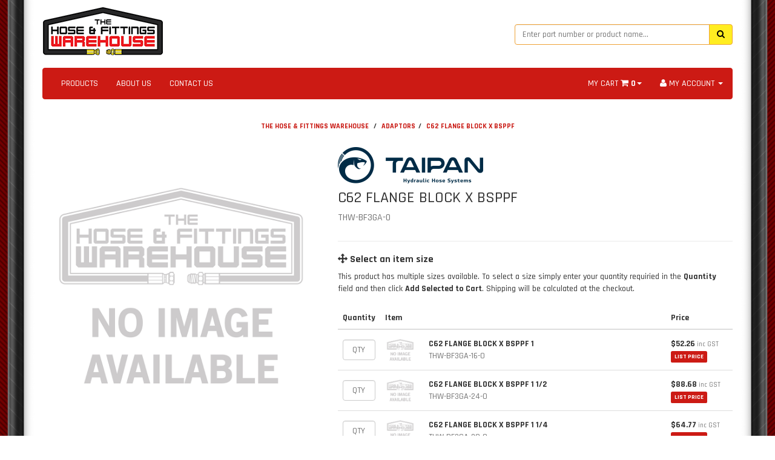

--- FILE ---
content_type: text/html; charset=utf-8
request_url: https://www.thehoseandfittingswarehouse.com.au/c62-flange-block-x-bsppf
body_size: 17955
content:
<!DOCTYPE html>
<html lang="en">
<head>
<link href="https://fonts.googleapis.com/css?family=Rajdhani:500,700" rel="stylesheet">
<meta name="msvalidate.01" content="1AA3DE57B2CAA81ED957B83E03A99721" />
<meta http-equiv="Content-Type" content="text/html; charset=utf-8"/>
<meta name="keywords" content="BF3GA-O,TAIPAN,C62 FLANGE BLOCK X BSPPF"/>
<meta name="description" content="BF3GA-O"/>
<meta name="viewport" content="width=device-width, initial-scale=1.0, user-scalable=0"/>
<meta property="og:image" content="https://www.thehoseandfittingswarehouse.com.au/assets/na.gif"/>
<meta property="og:title" content="C62 FLANGE BLOCK X BSPPF"/>
<meta property="og:site_name" content="The Hose & Fittings Warehouse"/>
<meta property="og:type" content="website"/>
<meta property="og:url" content="https://www.thehoseandfittingswarehouse.com.auhttps://www.thehoseandfittingswarehouse.com.au/c62-flange-block-x-bsppf"/>
<meta property="og:description" content="BF3GA-O"/>
<style type="text/css">
  .mobileShow {display: none;} 
  /* Smartphone Portrait and Landscape */ 
  @media only screen 
    and (min-device-width : 320px) 
    and (max-device-width : 480px){ 
      .mobileShow {display: inline;}
  }
  .mobileHide { display: inline; } 
  /* Smartphone Portrait and Landscape */ 
  @media only screen 
    and (min-device-width : 320px) 
    and (max-device-width : 480px){ 
     .mobileHide { display: none;}
  }
</style>
<style>
a {
text-decoration: none;
}
</style>
<!-- Facebook Pixel Code -->
<script>
  !function(f,b,e,v,n,t,s)
  {if(f.fbq)return;n=f.fbq=function(){n.callMethod?
  n.callMethod.apply(n,arguments):n.queue.push(arguments)};
  if(!f._fbq)f._fbq=n;n.push=n;n.loaded=!0;n.version='2.0';
  n.queue=[];t=b.createElement(e);t.async=!0;
  t.src=v;s=b.getElementsByTagName(e)[0];
  s.parentNode.insertBefore(t,s)}(window, document,'script',
  'https://connect.facebook.net/en_US/fbevents.js');
  fbq('init', '360856264366196');
  fbq('track', 'PageView');
</script>
<noscript><img height="1" width="1" style="display:none"
  src="https://www.facebook.com/tr?id=360856264366196&ev=PageView&noscript=1"
/></noscript>
<!-- End Facebook Pixel Code -->

<title>C62 FLANGE BLOCK X BSPPF</title>
<link rel="canonical" href="https://www.thehoseandfittingswarehouse.com.au/c62-flange-block-x-bsppf"/>
<link rel="shortcut icon" href="https://www.thehoseandfittingswarehouse.com.au/assets/favicon_logo.png"/>
<link class="theme-selector" rel="stylesheet" type="text/css" href="/assets/themes/skeletal/css/app.css?1760407570" media="all"/>
<link rel="stylesheet" type="text/css" href="/assets/themes/skeletal/css/style.css?1760407570" media="all"/>
<link rel="stylesheet" type="text/css" href="https://maxcdn.bootstrapcdn.com/font-awesome/4.4.0/css/font-awesome.min.css" media="all"/>
<link rel="stylesheet" type="text/css" href="https://cdn.neto.com.au/assets/neto-cdn/jquery_ui/1.11.1/css/custom-theme/jquery-ui-1.8.18.custom.css" media="all"/>
<link rel="stylesheet" type="text/css" href="https://cdn.neto.com.au/assets/neto-cdn/fancybox/2.1.5/jquery.fancybox.css" media="all"/>
<!--[if lte IE 8]>
	<script type="text/javascript" src="https://cdn.neto.com.au/assets/neto-cdn/html5shiv/3.7.0/html5shiv.js"></script>
	<script type="text/javascript" src="https://cdn.neto.com.au/assets/neto-cdn/respond.js/1.3.0/respond.min.js"></script>
<![endif]-->
<!-- Begin: Script 92 -->
<script src="https://js.stripe.com/v3/"></script>
<!-- End: Script 92 -->
<!-- Begin: Script 100 -->
<script>
  (function(i,s,o,g,r,a,m){i['GoogleAnalyticsObject']=r;i[r]=i[r]||function(){
  (i[r].q=i[r].q||[]).push(arguments)},i[r].l=1*new Date();a=s.createElement(o),
  m=s.getElementsByTagName(o)[0];a.async=1;a.src=g;m.parentNode.insertBefore(a,m)
  })(window,document,'script','https://www.google-analytics.com/analytics.js','ga');

  ga('create', 'UA-82078082-1', 'auto');
  ga('send', 'pageview');

</script>
<!-- End: Script 100 -->
<!-- Begin: Script 101 -->
<!-- Google Analytics -->
<script>
(function(i,s,o,g,r,a,m){i['GoogleAnalyticsObject']=r;i[r]=i[r]||function(){
(i[r].q=i[r].q||[]).push(arguments)},i[r].l=1*new Date();a=s.createElement(o),
m=s.getElementsByTagName(o)[0];a.async=1;a.src=g;m.parentNode.insertBefore(a,m)
})(window,document,'script','//www.google-analytics.com/analytics.js','ga');
ga('create', 'UA-82078082-1', 'auto');
</script>
<!-- End Google Analytics -->
<!-- End: Script 101 -->

</head>
<body id="n_product" class="n_skeletal">
    <div class="container header-message">
    <div class="row">
        <div class="col-xs-12">
            <!--<center><br><p class="alert alert-info"><b>CHRISTMAS & NEW YEARS TRADING HOURS</b><br>The store will be closed from <b>December 24, 2024</b> until <B>January 2, 2025</B>. Any orders or enquiries during this time will not be processed until we re-open in January.<br>Merry Christmas and a Happy New Year to all our customers!</p></center>-->
            <!--<center><p class="alert alert-danger alert-shipping-error"><i class="fa fa-info-circle"></i> We are currently experiencing issues with our email server. We may not be able to respond to all emails. Please be patient as we work on fixing the problem. Thanks!</p></center>-->
        </div>
    </div>
</div>
<div class="container wrapper-header">
	<div class="row row-padded">
		<div class="col-xs-12 col-sm-4 wrapper-logo">
			<a href="https://www.thehoseandfittingswarehouse.com.au" title="The Hose & Fittings Warehouse">
				<img class="logo" src="/assets/website_logo.png" alt="The Hose & Fittings Warehouse"/>
				
			</a>
		</div>
		<div class="col-xs-12 col-sm-4">
		    </div>
		<div class="col-xs-12 col-sm-4">
			<div class="header-search">
				<form name="productsearch" method="get" action="/">
					<input type="hidden" name="rf" value="kw"/>
					<div class="input-group">
						<input class="form-control ajax_search" value="" id="name_search" autocomplete="off" name="kw" type="text" placeholder="Enter part number or product name..." style="border:1px solid #eea236"/>
						<span class="input-group-btn">
							<button type="submit" value="Search" class="btn btn-warning"><i class="fa fa-search"></i></button>
						</span>
					</div>
				</form>
			</div>
		</div>
		<!--<div class="hidden-xs col-sm-4 text-right">
			<div id="header-cart" class="btn-group">
				<a href="https://www.thehoseandfittingswarehouse.com.au/_mycart?tkn=cart&ts=1769457591310845" class="btn btn-danger" id="cartcontentsheader">
					<i class="fa fa-shopping-cart" style="color:#d2322d"></i><span class="visible-lg visible-inline-lg"> </span><span rel="a2c_item_count">0</span> ITEMS - <B>$0.00</B>
				</a>
				<a href="#" class="btn btn-danger dropdown-toggle" data-toggle="dropdown"><span class="caret"></span></a>
				<ul class="dropdown-menu">
					<li class="box" id="neto-dropdown">
						<div class="body padding" id="cartcontents"></div>
						<div class="footer"></div>
					</li>
				</ul>
			</div>
		</div>-->
	</div>
	<div class="row">
		<div class="col-xs-12">
			<div class="navbar navbar-default">
				<div class="navbar-header">
					<ul class="navigation-list list-inline visible-xs nMobileNav">
						<li><a href="#" style="text-decoration: none;" class="nToggleMenu" data-target=".navbar-responsive-collapse"><span class="icon"><i class="fa fa-bars"></i></span><br>
						MENU</a></li>
						<li><a href="/products" style="text-decoration: none;"><span class="icon"><i class="fa fa-gift"></i></span><br>
						STORE</a></li>
						<li><a href="https://www.thehoseandfittingswarehouse.com.au/_mycart?tkn=cart&ts=1769457591750271" style="text-decoration: none;"><span class="icon"><i class="fa fa-shopping-cart"></i></span><br>
						CART (<span rel="a2c_item_count">0</span>)</a></li>
						<li><a href="/_myacct/" style="text-decoration: none;"><span class="icon"><i class="fa fa-user"></i></span><br>
						ACCOUNT</a></li>
					</ul>
				</div>
				<div class="navbar-collapse collapse navbar-responsive-collapse">
					<ul class="nav navbar-nav">
						<li class=""> <a href="/products" >PRODUCTS </a>
										</li><li class=""> <a href="/about_us" >ABOUT US </a>
										</li><li class=""> <a href="/contact-us" >CONTACT US </a>
										</li>
						</ul>
					<ul class="nav navbar-nav navbar-right hidden-xs">
						<li class="lv1-li navbar-right dropdown dropdown-hover"> <a href="https://www.thehoseandfittingswarehouse.com.au/_myacct" ><i class="fa fa-user"></i> <span class="visible-lg visible-inline-lg">
						    <span nloader-content-id="sfMidTFFqxD__MpmxrGSfeKzQFaQBkUFldZbRXSIibg4aRuy77rwMz-AvD2G3RY79UGsf-03B6tEwCHzjdbuxA" nloader-content="kKiQIQv-mUYv743WW4MTu9Yo0tBAFG4HegPza9MrcRYY6AB7X_g9BKpionhm32hoRCc80YPQHcXBzIsdSZ2_NBqMfKPdO4nTJVd6h1skTuPlFYtEnhhleMnZwrC3tLJBtG-LmRIxMXAWmkzlx8uqfI9tSTOr-cFRMOIYwV63xbg" nloader-data="_Slk5f_3YnoI1n0sERoFQi93H-bPBpkutIn5o5-mAQM"></span></span> <span class="caret"></span></a>
							<ul class="dropdown-menu pull-right">
							    <!--<span nloader-content-id="_vyXT9Ns9X09xfdSAcxTKDqxoRSgvGf1va3Epj9qIa84aRuy77rwMz-AvD2G3RY79UGsf-03B6tEwCHzjdbuxA" nloader-content="[base64]" nloader-data="_Slk5f_3YnoI1n0sERoFQi93H-bPBpkutIn5o5-mAQM"></span>-->
							    <li class="divider"></li>
							    <span nloader-content-id="-W1y7x06EzCzOualvTJiCqhW4dbNyMRL9jO5IoYF_ZA4aRuy77rwMz-AvD2G3RY79UGsf-03B6tEwCHzjdbuxA" nloader-content="[base64]" nloader-data="_Slk5f_3YnoI1n0sERoFQi93H-bPBpkutIn5o5-mAQM"></span><li><a href="https://www.thehoseandfittingswarehouse.com.au/_myacct"><i class="fa fa-home"></i> &nbsp;ACCOUNT HOME</a></li>
								<li><a href="https://www.thehoseandfittingswarehouse.com.au/_myacct#orders"><i class="fa fa-shopping-cart"></i> &nbsp;ORDERS</a></li>
								<li><a href="https://www.thehoseandfittingswarehouse.com.au/_myacct#quotes"><i class="fa fa-plus-circle"></i> &nbsp;QUOTES</a></li>
								<li><a href="https://www.thehoseandfittingswarehouse.com.au/_myacct/payrec"><i class="fa fa-credit-card"></i> &nbsp;PAY INVOICES</a></li>
								<li><a href="https://www.thehoseandfittingswarehouse.com.au/_myacct/favourites"><i class="fa fa-star"></i> &nbsp;FAVOURITES</a></li>
								<li><a href="https://www.thehoseandfittingswarehouse.com.au/_myacct/warranty"><i class="fa fa-commenting"></i> &nbsp;RESOLUTION CENTRE</a></li>
								<li><a href="https://www.thehoseandfittingswarehouse.com.au/_myacct/edit_account"><i class="fa fa-pencil"></i> &nbsp;EDIT MY DETAILS</a></li>
								<li><a href="https://www.thehoseandfittingswarehouse.com.au/_myacct/edit_address"><i class="fa fa-list"></i> &nbsp;EDIT MY ADDRESS BOOK</a></li>
								<li class="divider"></li>
								<span nloader-content-id="GufqdpyQJJo9Fjsk826MwVmSdsgYNUk0NUw9ce5_9NY4aRuy77rwMz-AvD2G3RY79UGsf-03B6tEwCHzjdbuxA" nloader-content="[base64]" nloader-data="_Slk5f_3YnoI1n0sERoFQi93H-bPBpkutIn5o5-mAQM"></span><li class="divider"></li>
							</ul>
							
							<li class="lv1-li navbar-right dropdown dropdown-hover"> <a href="http://thehoseandfittingswarehouse.com.au" class="dropdown-toggle" data-toggle="dropdown">MY CART <i class="fa fa-shopping-cart"></i>&nbsp;<span style="font-weight: bold;" rel="a2c_item_count">0</span><span class="caret"></span></a>
							<ul class="dropdown-menu">
								<li class="box" id="neto-dropdown">
									<div class="body padding" id="cartcontents"></div>
									<div class="footer"></div>
								</li>
								
							<!--<li class="lv1-li navbar-right dropdown dropdown-hover"> <a class="dropdown-toggle" data-toggle="dropdown"><i class="fa fa-times-circle"></i> STORE TEMPORARILY CLOSED UNTIL 12/06/18</a>-->
							<!--<ul class="dropdown-menu">
								<li class="box" id="neto-dropdown">
									<div class="body padding" id="cartcontents"></div>
									<div class="footer"></div>
								</li>-->
								
								<!--<li class="lv1-li navbar-right dropdown dropdown-hover"> <a href="http://thehoseandfittingswarehouse.com.au" class="dropdown-toggle" data-toggle="dropdown">MY CART <i class="fa fa-shopping-cart"></i>&nbsp;<span style="font-weight: bold;" rel="a2c_item_count">0</span>&nbsp;<span style="font-weight: bold;" rel="a2c_item_count">0</span> $0.00<span class="caret"></span><span class="caret"></span></a>
							<ul class="dropdown-menu">
								<li class="box" id="neto-dropdown">
									<div class="body padding" id="cartcontents"></div>
									<div class="footer"></div>
								</li>-->
								
						</li>
					</ul>
				</div>
			</div>
		</div>
	</div>
</div>
<div id="main-content" class="container" role="main">
	<div class="row">
<div class="col-xs-12">
	<center><h5 style="font-family:Rajdhani;"><b><ul class="breadcrumb">
		<li><a href="https://www.thehoseandfittingswarehouse.com.au" style="text-decoration:none">THE HOSE & FITTINGS WAREHOUSE</a></li>
		<li><a href="/adaptors/" style="text-decoration:none">ADAPTORS</a></li><li><a href="/c62-flange-block-x-bsppf" style="text-decoration:none">C62 FLANGE BLOCK X BSPPF</a></li>
	</ul></b></h5></center>
	<div class="row">
		<div class="col-sm-5">
			<div id="_jstl__images"><input type="hidden" id="_jstl__images_k0" value="template"/><input type="hidden" id="_jstl__images_v0" value="aW1hZ2Vz"/><input type="hidden" id="_jstl__images_k1" value="type"/><input type="hidden" id="_jstl__images_v1" value="aXRlbQ"/><input type="hidden" id="_jstl__images_k2" value="onreload"/><input type="hidden" id="_jstl__images_v2" value=""/><input type="hidden" id="_jstl__images_k3" value="content_id"/><input type="hidden" id="_jstl__images_v3" value="122"/><input type="hidden" id="_jstl__images_k4" value="sku"/><input type="hidden" id="_jstl__images_v4" value="BF3GA-O"/><input type="hidden" id="_jstl__images_k5" value="preview"/><input type="hidden" id="_jstl__images_v5" value="y"/><div id="_jstl__images_r"><meta property="og:image" content=""/>

<div class="main-image text-center">
	<a href="/assets/na.gif" class=" fancybox" rel="product_images">
		<!-- div class="zoom"-->
		<div>
			<img src="/assets/na.gif" class="hidden">
			<img src="/assets/na_L.gif" rel="itmimgBF3GA-O" alt="C62 FLANGE BLOCK X BSPPF" border="0" id="main-image" itemprop="image">
		</div>
	</a>
	
</div>

<div class="clear"></div><br />

<div class="clear"></div>

<div class="row">

</div>
<center><div class="hidden-xs"><h5 style="font-family:Rajdhani;" class="text-muted">The above image is a representation of the product only.<br>Some variations of items may appear different.</h5></div></center><br></div></div>
		</div>
		<div class="col-sm-7">
			<div id="_jstl__header"><input type="hidden" id="_jstl__header_k0" value="template"/><input type="hidden" id="_jstl__header_v0" value="aGVhZGVy"/><input type="hidden" id="_jstl__header_k1" value="type"/><input type="hidden" id="_jstl__header_v1" value="aXRlbQ"/><input type="hidden" id="_jstl__header_k2" value="preview"/><input type="hidden" id="_jstl__header_v2" value="y"/><input type="hidden" id="_jstl__header_k3" value="sku"/><input type="hidden" id="_jstl__header_v3" value="BF3GA-O"/><input type="hidden" id="_jstl__header_k4" value="content_id"/><input type="hidden" id="_jstl__header_v4" value="122"/><input type="hidden" id="_jstl__header_k5" value="onreload"/><input type="hidden" id="_jstl__header_v5" value=""/><div id="_jstl__header_r"><div itemscope itemtype="http://schema.org/Product" class="row">
	<div class="wrapper-product-title col-sm-8">
	    		<p><a title="TAIPAN" href="https://www.thehoseandfittingswarehouse.com.au/brand/taipan/"><img class="img-responsive" src="/assets/webshop/cms/18/118.png?1561545110"></a></p>
		<h1 style="font-family:Rajdhani;" itemprop="name">C62 FLANGE BLOCK X BSPPF</h1>
		<h4 style="font-family:Rajdhani;" class="text-muted">THW-BF3GA-O</h4>
		<!--<hr><h8 style="font-size: 11px"><b>PAY YOUR WAY</b><br><i class="fa fa-cc-paypal" style="font-size: 26px"></i>&nbsp;<i class="fa fa-cc-visa" style="font-size: 26px"></i>&nbsp;<i class="fa fa-cc-mastercard" style="font-size: 26px"></i></h8>-->
		
		<!--<div class="dropdown">
			<button class="btn btn-default btn-xs dropdown-toggle" type="button" id="dropdownMenu1" data-toggle="dropdown" aria-expanded="true">
				Share: <i class="fa fa-facebook-square text-facebook"></i>
				<i class="fa fa-twitter-square text-twitter"></i>
				<i class="fa fa-pinterest-square text-pinterest"></i>
				<i class="fa fa-google-plus-square text-google-plus"></i>
				<span class="caret"></span>
			</button>
			<ul class="dropdown-menu" role="menu" aria-labelledby="dropdownMenu1">
				<li role="presentation"><a class="js-social-share" role="menuitem" tabindex="-1" href="//www.facebook.com/sharer/sharer.php?u=https%3A%2F%2Fwww.thehoseandfittingswarehouse.com.au%2Fc62-flange-block-x-bsppf"><i class="fa fa-facebook-square text-facebook"></i> Facebook</a></li>
				<li role="presentation"><a class="js-social-share" role="menuitem" tabindex="-1" href="//twitter.com/intent/tweet/?text=C62%20FLANGE%20BLOCK%20X%20BSPPF&amp;url=https%3A%2F%2Fwww.thehoseandfittingswarehouse.com.au%2Fc62-flange-block-x-bsppf"><i class="fa fa-twitter-square text-twitter"></i> Twitter</a></li>
				<li role="presentation"><a class="js-social-share" role="menuitem" tabindex="-1" href="//www.pinterest.com/pin/create/button/?url=https%3A%2F%2Fwww.thehoseandfittingswarehouse.com.au%2Fc62-flange-block-x-bsppf&amp;media=https%3A%2F%2Fwww.thehoseandfittingswarehouse.com.au%2Fassets%2Fna.gif&amp;description=C62%20FLANGE%20BLOCK%20X%20BSPPF"><i class="fa fa-pinterest-square text-pinterest"></i> Pinterest</a></li>
				<li role="presentation"><a class="js-social-share" role="menuitem" tabindex="-1" href="//plus.google.com/share?url=https%3A%2F%2Fwww.thehoseandfittingswarehouse.com.au%2Fc62-flange-block-x-bsppf"><i class="fa fa-google-plus-square text-google-plus"></i> Google+</a></li>
			</ul>
		</div>-->
	</div>
	</div>
<!-- ggrgrhrherher --></div></div>
			<form>
				
				<hr />
        
        
		<h4 style="font-family:Rajdhani;"><i class="fa fa-arrows"></i><b>&nbsp;Select an item size</b></h4>
		This product has multiple sizes available. To select a size simply enter your quantity requiried in the <b>Quantity</b> field and then click <b>Add Selected to Cart</b>. Shipping will be calculated at the checkout.<br>
		<br>
		<div id="multiitemadd">
			<a name="child" id="child"></a>
			<div id="buy-child-list">
				<table class="table " cellspacing="0"> 
					<thead>
						<tr style="vertical-align: middle;">
						    <th width="1">Quantity</th>
							<th width="72">Item</th>
							<th></th>
							<th width="110">Price</th>

							
						</tr>
					</thead>
					<tbody><tr>
						<td style="vertical-align: middle;">
							<input type="text" id="qtyBF3GA-16-O" name="qtyBF3GA-16-O" value="" placeholder="QTY" class="form-control" style="text-align:center;">
							<input type="hidden" id="skuBF3GA-16-O" name="skuBF3GA-16-O" value="BF3GA-16-O"> 
							<input type="hidden" id="modelBF3GA-16-O" name="modelBF3GA-16-O" value="C62 FLANGE BLOCK X BSPPF 1">
							<input type="hidden" id="thumbBF3GA-16-O" name="thumbBF3GA-16-O" value="/assets/na.gif">
							</td>
						<td style="vertical-align: middle;">
							<img border="0" rel="itmimgBF3GA-16-O" src="/assets/na.gif" alt="C62 FLANGE BLOCK X BSPPF 1" width="50px" height="50px"/>
						</td>
						<td style="vertical-align: middle;">
							<b>C62 FLANGE BLOCK X BSPPF 1</b>
							
							<div class="text-muted">THW-BF3GA-16-O</div>
							<!--<div class="text-muted">BF3GA-16-O</div>
							--> 
						</td>
						<td style="vertical-align: middle;">
							<div class="child-price"><b>$52.26</b><h8 class="text-muted" style="font-size: 11px; font-weight: normal">&nbsp;inc GST</h8></div>
                            <span nloader-content-id="eZgAxHRDZetbpI3z2smCkEY4CKK5dfcBiSK0ReOtsR04aRuy77rwMz-AvD2G3RY79UGsf-03B6tEwCHzjdbuxA" nloader-content="wTuJhOrzdKErCh46IMWKxQ-xZS4GECrDHNfwq3l0D1jleCcwRWufVsAPkRYzNxUXBmk-NArCIma3l3nCiKQNacLXTTnuQwwjuvQl_teun9RihNz4ZGDIX9wQilwP9WNY7_E-6wGxhyWRLG4TJ8S2ERjHY60UQHc1sjbi9rV77Fk" nloader-data="_Slk5f_3YnoI1n0sERoFQi93H-bPBpkutIn5o5-mAQM"></span>
                            
							<!--<span class="label label-success"><i class="fa fa-check"></i> IN STOCK</span>
							-->
						</td>
					</tr><tr>
						<td style="vertical-align: middle;">
							<input type="text" id="qtyBF3GA-24-O" name="qtyBF3GA-24-O" value="" placeholder="QTY" class="form-control" style="text-align:center;">
							<input type="hidden" id="skuBF3GA-24-O" name="skuBF3GA-24-O" value="BF3GA-24-O"> 
							<input type="hidden" id="modelBF3GA-24-O" name="modelBF3GA-24-O" value="C62 FLANGE BLOCK X BSPPF 1 1/2">
							<input type="hidden" id="thumbBF3GA-24-O" name="thumbBF3GA-24-O" value="/assets/na.gif">
							</td>
						<td style="vertical-align: middle;">
							<img border="0" rel="itmimgBF3GA-24-O" src="/assets/na.gif" alt="C62 FLANGE BLOCK X BSPPF 1 1/2" width="50px" height="50px"/>
						</td>
						<td style="vertical-align: middle;">
							<b>C62 FLANGE BLOCK X BSPPF 1 1/2</b>
							
							<div class="text-muted">THW-BF3GA-24-O</div>
							<!--<div class="text-muted">BF3GA-24-O</div>
							--> 
						</td>
						<td style="vertical-align: middle;">
							<div class="child-price"><b>$88.68</b><h8 class="text-muted" style="font-size: 11px; font-weight: normal">&nbsp;inc GST</h8></div>
                            <span nloader-content-id="eZgAxHRDZetbpI3z2smCkEY4CKK5dfcBiSK0ReOtsR04aRuy77rwMz-AvD2G3RY79UGsf-03B6tEwCHzjdbuxA" nloader-content="wTuJhOrzdKErCh46IMWKxQ-xZS4GECrDHNfwq3l0D1jleCcwRWufVsAPkRYzNxUXBmk-NArCIma3l3nCiKQNacLXTTnuQwwjuvQl_teun9RihNz4ZGDIX9wQilwP9WNY7_E-6wGxhyWRLG4TJ8S2ERjHY60UQHc1sjbi9rV77Fk" nloader-data="_Slk5f_3YnoI1n0sERoFQi93H-bPBpkutIn5o5-mAQM"></span>
                            
							<!--<span class="label label-success"><i class="fa fa-check"></i> IN STOCK</span>
							-->
						</td>
					</tr><tr>
						<td style="vertical-align: middle;">
							<input type="text" id="qtyBF3GA-20-O" name="qtyBF3GA-20-O" value="" placeholder="QTY" class="form-control" style="text-align:center;">
							<input type="hidden" id="skuBF3GA-20-O" name="skuBF3GA-20-O" value="BF3GA-20-O"> 
							<input type="hidden" id="modelBF3GA-20-O" name="modelBF3GA-20-O" value="C62 FLANGE BLOCK X BSPPF 1 1/4">
							<input type="hidden" id="thumbBF3GA-20-O" name="thumbBF3GA-20-O" value="/assets/na.gif">
							</td>
						<td style="vertical-align: middle;">
							<img border="0" rel="itmimgBF3GA-20-O" src="/assets/na.gif" alt="C62 FLANGE BLOCK X BSPPF 1 1/4" width="50px" height="50px"/>
						</td>
						<td style="vertical-align: middle;">
							<b>C62 FLANGE BLOCK X BSPPF 1 1/4</b>
							
							<div class="text-muted">THW-BF3GA-20-O</div>
							<!--<div class="text-muted">BF3GA-20-O</div>
							--> 
						</td>
						<td style="vertical-align: middle;">
							<div class="child-price"><b>$64.77</b><h8 class="text-muted" style="font-size: 11px; font-weight: normal">&nbsp;inc GST</h8></div>
                            <span nloader-content-id="eZgAxHRDZetbpI3z2smCkEY4CKK5dfcBiSK0ReOtsR04aRuy77rwMz-AvD2G3RY79UGsf-03B6tEwCHzjdbuxA" nloader-content="wTuJhOrzdKErCh46IMWKxQ-xZS4GECrDHNfwq3l0D1jleCcwRWufVsAPkRYzNxUXBmk-NArCIma3l3nCiKQNacLXTTnuQwwjuvQl_teun9RihNz4ZGDIX9wQilwP9WNY7_E-6wGxhyWRLG4TJ8S2ERjHY60UQHc1sjbi9rV77Fk" nloader-data="_Slk5f_3YnoI1n0sERoFQi93H-bPBpkutIn5o5-mAQM"></span>
                            
							<!--<span class="label label-success"><i class="fa fa-check"></i> IN STOCK</span>
							-->
						</td>
					</tr><tr>
						<td style="vertical-align: middle;">
							<input type="text" id="qtyBF3GA-08-O" name="qtyBF3GA-08-O" value="" placeholder="QTY" class="form-control" style="text-align:center;">
							<input type="hidden" id="skuBF3GA-08-O" name="skuBF3GA-08-O" value="BF3GA-08-O"> 
							<input type="hidden" id="modelBF3GA-08-O" name="modelBF3GA-08-O" value="C62 FLANGE BLOCK X BSPPF 1/2">
							<input type="hidden" id="thumbBF3GA-08-O" name="thumbBF3GA-08-O" value="/assets/na.gif">
							</td>
						<td style="vertical-align: middle;">
							<img border="0" rel="itmimgBF3GA-08-O" src="/assets/na.gif" alt="C62 FLANGE BLOCK X BSPPF 1/2" width="50px" height="50px"/>
						</td>
						<td style="vertical-align: middle;">
							<b>C62 FLANGE BLOCK X BSPPF 1/2</b>
							
							<div class="text-muted">THW-BF3GA-08-O</div>
							<!--<div class="text-muted">BF3GA-08-O</div>
							--> 
						</td>
						<td style="vertical-align: middle;">
							<div class="child-price"><b>$40.92</b><h8 class="text-muted" style="font-size: 11px; font-weight: normal">&nbsp;inc GST</h8></div>
                            <span nloader-content-id="eZgAxHRDZetbpI3z2smCkEY4CKK5dfcBiSK0ReOtsR04aRuy77rwMz-AvD2G3RY79UGsf-03B6tEwCHzjdbuxA" nloader-content="wTuJhOrzdKErCh46IMWKxQ-xZS4GECrDHNfwq3l0D1jleCcwRWufVsAPkRYzNxUXBmk-NArCIma3l3nCiKQNacLXTTnuQwwjuvQl_teun9RihNz4ZGDIX9wQilwP9WNY7_E-6wGxhyWRLG4TJ8S2ERjHY60UQHc1sjbi9rV77Fk" nloader-data="_Slk5f_3YnoI1n0sERoFQi93H-bPBpkutIn5o5-mAQM"></span>
                            
							<!--<span class="label label-success"><i class="fa fa-check"></i> IN STOCK</span>
							-->
						</td>
					</tr><tr>
						<td style="vertical-align: middle;">
							<input type="text" id="qtyBF3GA-32-O" name="qtyBF3GA-32-O" value="" placeholder="QTY" class="form-control" style="text-align:center;">
							<input type="hidden" id="skuBF3GA-32-O" name="skuBF3GA-32-O" value="BF3GA-32-O"> 
							<input type="hidden" id="modelBF3GA-32-O" name="modelBF3GA-32-O" value="C62 FLANGE BLOCK X BSPPF 2">
							<input type="hidden" id="thumbBF3GA-32-O" name="thumbBF3GA-32-O" value="/assets/na.gif">
							</td>
						<td style="vertical-align: middle;">
							<img border="0" rel="itmimgBF3GA-32-O" src="/assets/na.gif" alt="C62 FLANGE BLOCK X BSPPF 2" width="50px" height="50px"/>
						</td>
						<td style="vertical-align: middle;">
							<b>C62 FLANGE BLOCK X BSPPF 2</b>
							
							<div class="text-muted">THW-BF3GA-32-O</div>
							<!--<div class="text-muted">BF3GA-32-O</div>
							--> 
						</td>
						<td style="vertical-align: middle;">
							<div class="child-price"><b>$107.95</b><h8 class="text-muted" style="font-size: 11px; font-weight: normal">&nbsp;inc GST</h8></div>
                            <span nloader-content-id="eZgAxHRDZetbpI3z2smCkEY4CKK5dfcBiSK0ReOtsR04aRuy77rwMz-AvD2G3RY79UGsf-03B6tEwCHzjdbuxA" nloader-content="wTuJhOrzdKErCh46IMWKxQ-xZS4GECrDHNfwq3l0D1jleCcwRWufVsAPkRYzNxUXBmk-NArCIma3l3nCiKQNacLXTTnuQwwjuvQl_teun9RihNz4ZGDIX9wQilwP9WNY7_E-6wGxhyWRLG4TJ8S2ERjHY60UQHc1sjbi9rV77Fk" nloader-data="_Slk5f_3YnoI1n0sERoFQi93H-bPBpkutIn5o5-mAQM"></span>
                            
							<!--<span class="label label-success"><i class="fa fa-check"></i> IN STOCK</span>
							-->
						</td>
					</tr><tr>
						<td style="vertical-align: middle;">
							<input type="text" id="qtyBF3GA-12-O" name="qtyBF3GA-12-O" value="" placeholder="QTY" class="form-control" style="text-align:center;">
							<input type="hidden" id="skuBF3GA-12-O" name="skuBF3GA-12-O" value="BF3GA-12-O"> 
							<input type="hidden" id="modelBF3GA-12-O" name="modelBF3GA-12-O" value="C62 FLANGE BLOCK X BSPPF 3/4">
							<input type="hidden" id="thumbBF3GA-12-O" name="thumbBF3GA-12-O" value="/assets/na.gif">
							</td>
						<td style="vertical-align: middle;">
							<img border="0" rel="itmimgBF3GA-12-O" src="/assets/na.gif" alt="C62 FLANGE BLOCK X BSPPF 3/4" width="50px" height="50px"/>
						</td>
						<td style="vertical-align: middle;">
							<b>C62 FLANGE BLOCK X BSPPF 3/4</b>
							
							<div class="text-muted">THW-BF3GA-12-O</div>
							<!--<div class="text-muted">BF3GA-12-O</div>
							--> 
						</td>
						<td style="vertical-align: middle;">
							<div class="child-price"><b>$40.92</b><h8 class="text-muted" style="font-size: 11px; font-weight: normal">&nbsp;inc GST</h8></div>
                            <span nloader-content-id="eZgAxHRDZetbpI3z2smCkEY4CKK5dfcBiSK0ReOtsR04aRuy77rwMz-AvD2G3RY79UGsf-03B6tEwCHzjdbuxA" nloader-content="wTuJhOrzdKErCh46IMWKxQ-xZS4GECrDHNfwq3l0D1jleCcwRWufVsAPkRYzNxUXBmk-NArCIma3l3nCiKQNacLXTTnuQwwjuvQl_teun9RihNz4ZGDIX9wQilwP9WNY7_E-6wGxhyWRLG4TJ8S2ERjHY60UQHc1sjbi9rV77Fk" nloader-data="_Slk5f_3YnoI1n0sERoFQi93H-bPBpkutIn5o5-mAQM"></span>
                            
							<!--<span class="label label-success"><i class="fa fa-check"></i> IN STOCK</span>
							-->
						</td>
					</tr></tbody>
				</table>
			</div>
			
			<span nloader-content-id="VCry8CkZB-5P3qnnfcNRPVt9jUdI9TshCOYSUZsByO84aRuy77rwMz-AvD2G3RY79UGsf-03B6tEwCHzjdbuxA" nloader-content="[base64]" nloader-data="_Slk5f_3YnoI1n0sERoFQi93H-bPBpkutIn5o5-mAQM"></span>
		    
			<hr>
			<div class="cta-area">
				<center><a href="#" onclick="javascript:if ($.checkValidQty()) { $.addMultipleCartItems('multiitemadd'); return false; }" rel="nofollow" class="multi-add btn btn-success">ADD SELECTED TO CART &nbsp;&nbsp;<i class="fa fa-caret-right"></i></a>
				<span id="a2c_loading"></span>
								<a href="http://www.thehoseandfittingswarehouse.com.au/customrequest" class="multi-add btn btn-danger"><i class="fa fa-cog fa-spin"></i> &nbsp;&nbsp;CUSTOM ORDER</a>
				<span id="a2c_loading"></span>
				<br>
				</center>
				<hr>
				<center><h8 class="text-muted" style="font-size: 13px; font-weight: normal"><i class="fa fa-info-circle"></i>&nbsp;Transaction fees apply to Credit Card / PayPal payments.</h8></center><br>
				<center><h8 class="text-muted" style="font-size: 13px; font-weight: normal"><b>Return Policy:</b> Read our return policy <a href="/returns_policy"><b>here</b></a></h8></center><br>
			</div>
		</div>
				</form>
			</div>
	</div>
	<div class="row">
		<div class="col-xs-12">
			
			
			<div class="tabbable">
				<ul class="nav nav-tabs">
					<li class="active">
						<a href="#description" data-toggle="tab">Description</a>
					</li>
					<li>
						<a href="#specifications" data-toggle="tab">Specifications</a>
					</li>
					</ul>
				<div class="tab-content">
					<div class="tab-pane active" id="description">
						<div class="productdetails">
							
						</div>
						<!--<p class="small">
							(<span itemprop="productID">BF3GA-O</span>)
						</p>-->
					</div>
					<div class="tab-pane" id="specifications">
						<table class="table">
							<tbody>
								<tr>
									<td><strong>SKU</strong></td>
									<td align="right">THW-BF3GA-O</td>
								</tr>
								<tr>
									<td><strong>Brand</strong></td>
									<td align="right">TAIPAN</td>
								</tr>
								<tr>
									<td><strong>Shipping Weight</strong></td>
									<td align="right">0.1000kg</td>
								</tr>
								</tbody>
						</table>
					</div>
					<!--</div>
			</div>
			-->
			
			<!---->
			<hr />
				<center><h3 style="font-family:Rajdhani;">MORE FROM THIS CATEGORY</h3></center>
				<br />
				<div class="row"><div class="wrapper-thumbnail col-xs-8 col-sm-6 col-md-4 col-lg-3">
	<div class="thumbnail" itemscope itemtype="http://schema.org/Product">
		<a href="https://www.thehoseandfittingswarehouse.com.au/banjo-bolt-bspp" class="thumbnail-image">
			<img src="/assets/thumb/BANJO-B-BSP.jpg?20200707030534" class="product-image" alt="BANJO BOLT BSPP" rel="itmimgBANJO-B-BSP">
		</a>
		<center><div class="caption">
		    <h3 style="font-family:Rajdhani;" itemprop="name"><a style="text-decoration:none" href="https://www.thehoseandfittingswarehouse.com.au/banjo-bolt-bspp" title="BANJO BOLT BSPP"><b>BANJO BOLT BSPP</b></a></h3>
		                <p class="text-muted">THW-BANJO-B-BSP</p>
		    <p class="price" itemprop="offers" itemscope itemtype="http://schema.org/Offer">
				From&nbsp;<span style="font-weight: bold;" itemprop="price">$5.54</span><h8 class="text-muted" style="font-size: 11px">&nbsp;inc GST</h8>
				<meta itemprop="priceCurrency" content="AUD">
			</p>
			 
			<form class="form-inline buying-options">
				<input type="hidden" id="skuN2OosBANJO-B-BSP" name="skuN2OosBANJO-B-BSP" value="BANJO-B-BSP">
				<input type="hidden" id="modelN2OosBANJO-B-BSP" name="modelN2OosBANJO-B-BSP" value="BANJO BOLT BSPP">
				<input type="hidden" id="thumbN2OosBANJO-B-BSP" name="thumbN2OosBANJO-B-BSP" value="/assets/thumb/BANJO-B-BSP.jpg?20200707030534">
				<input type="hidden" id="qtyN2OosBANJO-B-BSP" name="qtyN2OosBANJO-B-BSP" value="1" class="input-tiny">
				<a href="https://www.thehoseandfittingswarehouse.com.au/banjo-bolt-bspp" title="More Information" class="btn btn-info btn-block btn-loads" data-loading-text="<i class='fa fa-cog fa-spin' style='font-size: 14px'></i>">MORE INFO &nbsp;&nbsp;<i class="fa fa-caret-right"></i></a>
				</form>
			 
		</div></center>
		<div class="savings-container">
			<span nloader-content-id="WGSvNTDoVd-EomPY3NyWaN6PwNrJtsquuk2Lois55as4aRuy77rwMz-AvD2G3RY79UGsf-03B6tEwCHzjdbuxA" nloader-content="[base64]" nloader-data="_Slk5f_3YnoI1n0sERoFQi93H-bPBpkutIn5o5-mAQM"></span>
			

		</div>
	</div>
</div>
<div class="wrapper-thumbnail col-xs-8 col-sm-6 col-md-4 col-lg-3">
	<div class="thumbnail" itemscope itemtype="http://schema.org/Product">
		<a href="https://www.thehoseandfittingswarehouse.com.au/banjo-bolt-m" class="thumbnail-image">
			<img src="/assets/thumb/BANJO-B-M.jpg?20200707030520" class="product-image" alt="BANJO BOLT M" rel="itmimgBANJO-B-M">
		</a>
		<center><div class="caption">
		    <h3 style="font-family:Rajdhani;" itemprop="name"><a style="text-decoration:none" href="https://www.thehoseandfittingswarehouse.com.au/banjo-bolt-m" title="BANJO BOLT M"><b>BANJO BOLT M</b></a></h3>
		                <p class="text-muted">THW-BANJO-B-M</p>
		    <p class="price" itemprop="offers" itemscope itemtype="http://schema.org/Offer">
				From&nbsp;<span style="font-weight: bold;" itemprop="price">$5.40</span><h8 class="text-muted" style="font-size: 11px">&nbsp;inc GST</h8>
				<meta itemprop="priceCurrency" content="AUD">
			</p>
			 
			<form class="form-inline buying-options">
				<input type="hidden" id="skuyKL3HBANJO-B-M" name="skuyKL3HBANJO-B-M" value="BANJO-B-M">
				<input type="hidden" id="modelyKL3HBANJO-B-M" name="modelyKL3HBANJO-B-M" value="BANJO BOLT M">
				<input type="hidden" id="thumbyKL3HBANJO-B-M" name="thumbyKL3HBANJO-B-M" value="/assets/thumb/BANJO-B-M.jpg?20200707030520">
				<input type="hidden" id="qtyyKL3HBANJO-B-M" name="qtyyKL3HBANJO-B-M" value="1" class="input-tiny">
				<a href="https://www.thehoseandfittingswarehouse.com.au/banjo-bolt-m" title="More Information" class="btn btn-info btn-block btn-loads" data-loading-text="<i class='fa fa-cog fa-spin' style='font-size: 14px'></i>">MORE INFO &nbsp;&nbsp;<i class="fa fa-caret-right"></i></a>
				</form>
			 
		</div></center>
		<div class="savings-container">
			<span nloader-content-id="WGSvNTDoVd-EomPY3NyWaN6PwNrJtsquuk2Lois55as4aRuy77rwMz-AvD2G3RY79UGsf-03B6tEwCHzjdbuxA" nloader-content="[base64]" nloader-data="_Slk5f_3YnoI1n0sERoFQi93H-bPBpkutIn5o5-mAQM"></span>
			

		</div>
	</div>
</div>
<div class="wrapper-thumbnail col-xs-8 col-sm-6 col-md-4 col-lg-3">
	<div class="thumbnail" itemscope itemtype="http://schema.org/Product">
		<a href="https://www.thehoseandfittingswarehouse.com.au/banjo-bsp-x-jic-adaptor" class="thumbnail-image">
			<img src="/assets/thumb/QABJL.jpg?20200707030508" class="product-image" alt="BANJO BSP X JIC ADAPTOR" rel="itmimgQABJL">
		</a>
		<center><div class="caption">
		    <h3 style="font-family:Rajdhani;" itemprop="name"><a style="text-decoration:none" href="https://www.thehoseandfittingswarehouse.com.au/banjo-bsp-x-jic-adaptor" title="BANJO BSP X JIC ADAPTOR"><b>BANJO BSP X JIC ADAPTOR</b></a></h3>
		                <p class="text-muted">THW-QABJL</p>
		    <p class="price" itemprop="offers" itemscope itemtype="http://schema.org/Offer">
				From&nbsp;<span style="font-weight: bold;" itemprop="price">$14.71</span><h8 class="text-muted" style="font-size: 11px">&nbsp;inc GST</h8>
				<meta itemprop="priceCurrency" content="AUD">
			</p>
			 
			<form class="form-inline buying-options">
				<input type="hidden" id="skuptFalQABJL" name="skuptFalQABJL" value="QABJL">
				<input type="hidden" id="modelptFalQABJL" name="modelptFalQABJL" value="BANJO BSP X JIC ADAPTOR">
				<input type="hidden" id="thumbptFalQABJL" name="thumbptFalQABJL" value="/assets/thumb/QABJL.jpg?20200707030508">
				<input type="hidden" id="qtyptFalQABJL" name="qtyptFalQABJL" value="1" class="input-tiny">
				<a href="https://www.thehoseandfittingswarehouse.com.au/banjo-bsp-x-jic-adaptor" title="More Information" class="btn btn-info btn-block btn-loads" data-loading-text="<i class='fa fa-cog fa-spin' style='font-size: 14px'></i>">MORE INFO &nbsp;&nbsp;<i class="fa fa-caret-right"></i></a>
				</form>
			 
		</div></center>
		<div class="savings-container">
			<span nloader-content-id="WGSvNTDoVd-EomPY3NyWaN6PwNrJtsquuk2Lois55as4aRuy77rwMz-AvD2G3RY79UGsf-03B6tEwCHzjdbuxA" nloader-content="[base64]" nloader-data="_Slk5f_3YnoI1n0sERoFQi93H-bPBpkutIn5o5-mAQM"></span>
			

		</div>
	</div>
</div>
<div class="wrapper-thumbnail col-xs-8 col-sm-6 col-md-4 col-lg-3">
	<div class="thumbnail" itemscope itemtype="http://schema.org/Product">
		<a href="https://www.thehoseandfittingswarehouse.com.au/blanking-plate-code-61" class="thumbnail-image">
			<img src="/assets/thumb/QFBF-B-UNC.jpg?20200707030619" class="product-image" alt="BLANKING PLATE CODE 61" rel="itmimgQFBF-B-UNC">
		</a>
		<center><div class="caption">
		    <h3 style="font-family:Rajdhani;" itemprop="name"><a style="text-decoration:none" href="https://www.thehoseandfittingswarehouse.com.au/blanking-plate-code-61" title="BLANKING PLATE CODE 61"><b>BLANKING PLATE CODE 61</b></a></h3>
		                <p class="text-muted">THW-QFBF-B-UNC</p>
		    <p class="price" itemprop="offers" itemscope itemtype="http://schema.org/Offer">
				From&nbsp;<span style="font-weight: bold;" itemprop="price">$39.66</span><h8 class="text-muted" style="font-size: 11px">&nbsp;inc GST</h8>
				<meta itemprop="priceCurrency" content="AUD">
			</p>
			 
			<form class="form-inline buying-options">
				<input type="hidden" id="sku9ix1fQFBF-B-UNC" name="sku9ix1fQFBF-B-UNC" value="QFBF-B-UNC">
				<input type="hidden" id="model9ix1fQFBF-B-UNC" name="model9ix1fQFBF-B-UNC" value="BLANKING PLATE CODE 61">
				<input type="hidden" id="thumb9ix1fQFBF-B-UNC" name="thumb9ix1fQFBF-B-UNC" value="/assets/thumb/QFBF-B-UNC.jpg?20200707030619">
				<input type="hidden" id="qty9ix1fQFBF-B-UNC" name="qty9ix1fQFBF-B-UNC" value="1" class="input-tiny">
				<a href="https://www.thehoseandfittingswarehouse.com.au/blanking-plate-code-61" title="More Information" class="btn btn-info btn-block btn-loads" data-loading-text="<i class='fa fa-cog fa-spin' style='font-size: 14px'></i>">MORE INFO &nbsp;&nbsp;<i class="fa fa-caret-right"></i></a>
				</form>
			 
		</div></center>
		<div class="savings-container">
			<span nloader-content-id="WGSvNTDoVd-EomPY3NyWaN6PwNrJtsquuk2Lois55as4aRuy77rwMz-AvD2G3RY79UGsf-03B6tEwCHzjdbuxA" nloader-content="[base64]" nloader-data="_Slk5f_3YnoI1n0sERoFQi93H-bPBpkutIn5o5-mAQM"></span>
			

		</div>
	</div>
</div>
</div>
			<!--<span nloader-content-id="YjFvZ2ZnxbPGb-zEcYK5LjdiVcudokk21uU5NP3CHLE-KslgMtF5XqTTsH70aHq8GsBaaUh3h1tifeSd30L_Yw" nloader-content="[base64]" nloader-data="[base64]"></span>
			</div>
	</div>
</div>
</div>--></div>
</div>
<div class="wrapper-footer">
	<div class="container">
		<div class="row">
			<div class="col-xs-12">
				<hr />
			</div>
		</div>
		<div class="row">
			<div class="col-xs-12 col-sm-8">
				<div class="row">
					
				</div>
			</div>
			<!-- <div class="col-xs-12 col-sm-4">
				<h4>Stay In Touch</h4>
				<ul class="list-inline list-social">
					<li><a href="https://www.thehoseandfittingswarehouse.com.au/contact-us" target="_blank"><i class="fa fa-envelope"></i></a></li>
					<li><a href="http://www.facebook.com/thehoseandfittingswarehouse/" target="_blank"><i class="fa fa-facebook-square text-facebook"></i></a></li>
					</ul>
			</div>
		</div> -->
		<div class="row">
			<div class="col-xs-12">
				<!--<hr />-->
			</div>
		</div>
		<div class="row">
			<div class="col-xs-9 hidden-xs">
				<ul class="list-inline"><li>
								<div class="payment-icon-container">
									<div class="payment-icon payment-icon-paypal"></div>
								</div>
							</li>
						<li>
								<div class="payment-icon-container">
									<div class="payment-icon payment-icon-directdeposit"></div>
								</div>
							</li>
						<li>
								<div class="payment-icon-container">
									<div class="payment-icon payment-icon-americanexpress"></div>
								</div>
							</li>
						<li>
								<div class="payment-icon-container">
									<div class="payment-icon payment-icon-mastercard"></div>
								</div>
							</li>
						<li>
								<div class="payment-icon-container">
									<div class="payment-icon payment-icon-visa"></div>
								</div>
							</li>
						</ul>
			</div>
			<div class="col-sm-3">
				<address>
					<div align="center"><strong>Copyright &copy; 2026<br> The Hose & Fittings Warehouse</strong><br>
					<strong>ABN:</strong> 90 643 788 062<br></div>
					<!--<p class="small"><a href="https://www.neto.com.au" title="E-commerce Shopping Cart" rel="nofollow" target="_blank">E-commerce Software</a> By Neto</p>-->
				</address>
			</div>
		</div>
	</div>
</div>
<!-- Required Neto Scripts - DO NOT REMOVE -->
<script type="text/javascript" src="https://cdn.neto.com.au/assets/neto-cdn/jquery/1.11.3/jquery.min.js"></script>
<script type="text/javascript" src="https://cdn.neto.com.au/assets/neto-cdn/fancybox/2.1.5/jquery.fancybox.pack.js"></script>
<script type="text/javascript" src="//assets.netostatic.com/ecommerce/6.354.1/assets/js/common/webstore/main.js"></script>
<script type="text/javascript" src="https://cdn.neto.com.au/assets/neto-cdn/bootstrap/3.2.0/bootstrap.min.js"></script>
<script type="text/javascript" src="/assets/themes/skeletal/js/custom.js?1760407570"></script>
<script type="text/javascript" src="https://cdn.neto.com.au/assets/neto-cdn/jquery_ui/1.11.1/js/jquery-ui-1.8.18.custom.min.js"></script>

		<script>
			(function( NETO, $, undefined ) {
				NETO.systemConfigs = {"isLegacyCartActive":"1","currencySymbol":"$","siteEnvironment":"production","defaultCart":"legacy","asyncAddToCartInit":"1","dateFormat":"dd/mm/yy","isCartRequestQueueActive":0,"measurePerformance":0,"isMccCartActive":"0","siteId":"N012717","isMccCheckoutFeatureActive":0};
			}( window.NETO = window.NETO || {}, jQuery ));
		</script>
		<script type="text/javascript" language="javascript">
		$(document).ready(function() {
			$.product_variationInit({
				'loadtmplates': ['_buying_options', '_images','_header'],
				'fns' : {
					'onLoad' : function () {
						$('.addtocart').button("loading");
					},
					'onReady' : function () {
						$('.addtocart').button("reset");
						$('.zoom').zoom();
					},
				}
			});
			});
	</script>
	<script type="text/javascript" src="//cdn.neto.com.au/assets/neto-cdn/jcountdown/1.4/jquery.jcountdown.min.js"></script>
		<script type="text/javascript">
		$(document).ready(function(){
			$('.zoom').zoom();
		});
	</script>
	<script type="text/javascript" src="//cdn.neto.com.au/assets/neto-cdn/zoom/1.4/jquery.zoom-min.js"></script>
	<script type="text/javascript">
		$(document).ready(function() {
			$("#sale-end").countdown({
				date: ""
			});
		});
	</script>
<!-- Analytics -->
<!-- Begin: Script 100 -->
<script>
  (function(i,s,o,g,r,a,m){i['GoogleAnalyticsObject']=r;i[r]=i[r]||function(){
  (i[r].q=i[r].q||[]).push(arguments)},i[r].l=1*new Date();a=s.createElement(o),
  m=s.getElementsByTagName(o)[0];a.async=1;a.src=g;m.parentNode.insertBefore(a,m)
  })(window,document,'script','https://www.google-analytics.com/analytics.js','ga');

  ga('create', 'UA-82078082-1', 'auto');
  ga('send', 'pageview');

</script>
<!-- End: Script 100 -->
<!-- Begin: Script 101 -->
<!-- Start Google E-commerce Tracking -->
<script>
ga('send', 'pageview');</script>
<!-- End Google E-commerce Tracking -->

<!-- End: Script 101 -->

<div class="npopup" style=""> <a href="javascript:void(0);" class="npopup-btn-close"></a>
	<div class="npopup-body">
	</div>
</div>
<div class="nactivity"></div>
</body>
</html>

--- FILE ---
content_type: text/plain
request_url: https://www.google-analytics.com/j/collect?v=1&_v=j102&a=708840925&t=pageview&_s=1&dl=https%3A%2F%2Fwww.thehoseandfittingswarehouse.com.au%2Fc62-flange-block-x-bsppf&ul=en-us%40posix&dt=C62%20FLANGE%20BLOCK%20X%20BSPPF&sr=1280x720&vp=1280x720&_u=IEBAAEABAAAAACAAI~&jid=1505954308&gjid=855358339&cid=1039233065.1769477042&tid=UA-82078082-1&_gid=2030433378.1769477042&_r=1&_slc=1&z=294146972
body_size: -457
content:
2,cG-3KJ3VD58S0

--- FILE ---
content_type: text/plain; charset=utf-8
request_url: https://www.thehoseandfittingswarehouse.com.au/ajax/ajax_loader
body_size: 934
content:
^NETO^SUCCESS^NSD1;#2|$10|csrf_token$96|44fe24d5e5dbd35bd5d1f5cabdb729270de44489%2Ce77916578f3036a2b16544df919f698f22d515f6%2C1769477042$12|rtn_contents#6|$86|-W1y7x06EzCzOualvTJiCqhW4dbNyMRL9jO5IoYF_ZA4aRuy77rwMz-AvD2G3RY79UGsf-03B6tEwCHzjdbuxA$0|$86|GufqdpyQJJo9Fjsk826MwVmSdsgYNUk0NUw9ce5_9NY4aRuy77rwMz-AvD2G3RY79UGsf-03B6tEwCHzjdbuxA$474|%3Cli%3E %3Ca href%3D%22https%3A%2F%2Fwww.thehoseandfittingswarehouse.com.au%2F_myacct%2Flogin%22 title%3D%22Login%22%3E%3Ci class%3D%22fa fa-sign-in%22%3E%3C%2Fi%3E %26nbsp%3BLOGIN%3C%2Fa%3E%3C%2Fli%3E%0D%0A%09%09%09%09%09%09%09%09%09%3Cli%3E %3Ca href%3D%22https%3A%2F%2Fwww.thehoseandfittingswarehouse.com.au%2F_myacct%2Fregister%22 title%3D%22Register%22%3E%3Ci class%3D%22fa fa-plus%22%3E%3C%2Fi%3E %26nbsp%3BREGISTER%3C%2Fa%3E %3C%2Fli%3E%0D%0A%09%09%09%09%09%09%09%09$86|VCry8CkZB-5P3qnnfcNRPVt9jUdI9TshCOYSUZsByO84aRuy77rwMz-AvD2G3RY79UGsf-03B6tEwCHzjdbuxA$335|%3Chr%3E%3Ccenter%3E%3Cp class%3D%22alert alert-info%22%3E%3Ci class%3D%22fa fa-info-circle%22%3E%3C%2Fi%3E Log in to %3Ca href%3D%22%2F_myacct%2Flogin%22 style%3D%22text-decoration%3Anone%3B color %3A %2331708f%3B%22%3E%3Cb%3Eyour account%3C%2Fb%3E%3C%2Fa%3E to access wholesale pricing.%3C%2Fp%3E%3C%2Fcenter%3E%0D%0A%0D%0A%09%09    $86|WGSvNTDoVd-EomPY3NyWaN6PwNrJtsquuk2Lois55as4aRuy77rwMz-AvD2G3RY79UGsf-03B6tEwCHzjdbuxA$82|%3Cspan class%3D%22label label-danger%22%3ELIST PRICE%3C%2Fspan%3E%0D%0A%09%09    $86|eZgAxHRDZetbpI3z2smCkEY4CKK5dfcBiSK0ReOtsR04aRuy77rwMz-AvD2G3RY79UGsf-03B6tEwCHzjdbuxA$94|%3Cspan class%3D%22label label-danger%22%3ELIST PRICE%3C%2Fspan%3E%0D%0A%09%09                $86|sfMidTFFqxD__MpmxrGSfeKzQFaQBkUFldZbRXSIibg4aRuy77rwMz-AvD2G3RY79UGsf-03B6tEwCHzjdbuxA$38|MY ACCOUNT%0D%0A%09%09%09%09%09%09    

--- FILE ---
content_type: text/plain; charset=utf-8
request_url: https://www.thehoseandfittingswarehouse.com.au/ajax/addtocart?proc=ShowItem&showparentname=
body_size: 194
content:
^NETO^SUCCESS^NSD1;#5|$9|cartitems@0|$10|csrf_token$96|421e1721a64557daa4c91cf06eebe422d0bbb2b7%2C6e0e502836e11444e61ab96d49d4404a090ce104%2C1769477043$15|discountmessage$0|$8|lastitem#0|$5|total#10|$11|checkouturl$86|https%3A%2F%2Fwww.thehoseandfittingswarehouse.com.au%2F_mycart%3Fts%3D1769477043179294$14|discount_total$1|0$11|grand_total$0|$10|item_count$0|$16|product_discount$0|$13|product_total$0|$13|shipping_cost$1|0$17|shipping_discount$0|$15|shipping_method$0|$14|shipping_total$1|0